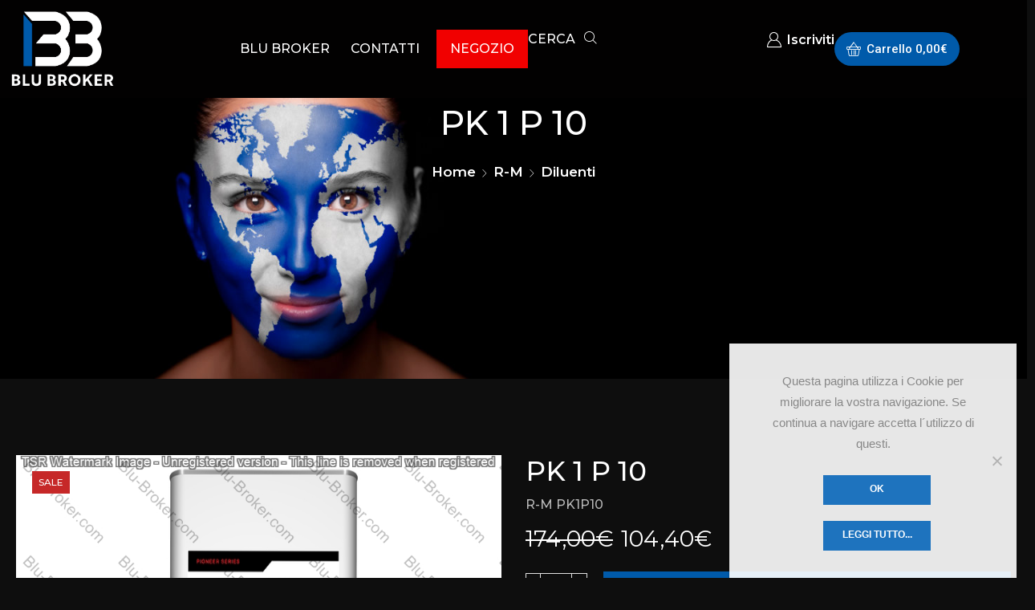

--- FILE ---
content_type: text/css
request_url: http://www.blu-broker.com/wp-content/uploads/elementor/css/post-9720.css?ver=1728639679
body_size: 1752
content:
.elementor-kit-9720{--e-global-color-primary:#005AAA;--e-global-color-secondary:#003A6E;--e-global-color-text:#FFFFFF;--e-global-color-accent:#CD0505;--e-global-color-9e9b7be:#FFFFFF;--e-global-color-9ce5c3c:#020101;--e-global-typography-primary-font-family:"Montserrat";--e-global-typography-primary-font-size:16px;--e-global-typography-primary-font-weight:500;--e-global-typography-secondary-font-family:"Montserrat";--e-global-typography-secondary-font-size:16px;--e-global-typography-secondary-font-weight:500;--e-global-typography-text-font-family:"Montserrat";--e-global-typography-text-font-size:16px;--e-global-typography-text-font-weight:500;--e-global-typography-text-line-height:16px;--e-global-typography-accent-font-family:"Montserrat";--e-global-typography-accent-font-size:16px;--e-global-typography-accent-font-weight:700;color:#FFFFFF;font-family:"Montserrat", Sans-serif;font-size:17px;font-weight:500;line-height:22px;background-color:#0E0E0E;}.elementor-kit-9720 a{color:var( --e-global-color-primary );font-weight:600;}.elementor-kit-9720 a:hover{color:var( --e-global-color-secondary );}.elementor-kit-9720 h1{font-size:30px;}.elementor-kit-9720 h2{font-size:24px;}.elementor-kit-9720 h3{font-size:22px;}.elementor-kit-9720 h4{font-size:20px;}.elementor-kit-9720 button,.elementor-kit-9720 input[type="button"],.elementor-kit-9720 input[type="submit"],.elementor-kit-9720 .elementor-button{font-family:var( --e-global-typography-accent-font-family ), Sans-serif;font-size:var( --e-global-typography-accent-font-size );font-weight:var( --e-global-typography-accent-font-weight );color:#FFFFFF;background-color:var( --e-global-color-primary );}.elementor-kit-9720 button:hover,.elementor-kit-9720 button:focus,.elementor-kit-9720 input[type="button"]:hover,.elementor-kit-9720 input[type="button"]:focus,.elementor-kit-9720 input[type="submit"]:hover,.elementor-kit-9720 input[type="submit"]:focus,.elementor-kit-9720 .elementor-button:hover,.elementor-kit-9720 .elementor-button:focus{color:#FFFFFF;background-color:var( --e-global-color-secondary );}.elementor-section.elementor-section-boxed > .elementor-container{max-width:1140px;}.e-con{--container-max-width:1140px;}.elementor-widget:not(:last-child){margin-block-end:20px;}.elementor-element{--widgets-spacing:20px 20px;}{}h1.entry-title{display:var(--page-title-display);}.elementor-kit-9720 e-page-transition{background-color:#FFBC7D;}@media(max-width:1024px){.elementor-kit-9720 button,.elementor-kit-9720 input[type="button"],.elementor-kit-9720 input[type="submit"],.elementor-kit-9720 .elementor-button{font-size:var( --e-global-typography-accent-font-size );}.elementor-section.elementor-section-boxed > .elementor-container{max-width:1024px;}.e-con{--container-max-width:1024px;}}@media(max-width:767px){.elementor-kit-9720 button,.elementor-kit-9720 input[type="button"],.elementor-kit-9720 input[type="submit"],.elementor-kit-9720 .elementor-button{font-size:var( --e-global-typography-accent-font-size );}.elementor-section.elementor-section-boxed > .elementor-container{max-width:767px;}.e-con{--container-max-width:767px;}}/* Start custom CSS *//* MENU */

li#menu-item-4600.menu-shop-button {
    background-color: #f10000;
    padding: 6px 12px;
    font-weight: bold;
}

li#menu-item-4600.menu-shop-button:hover {
    background-color: white;
}

li#menu-item-4600.menu-shop-button:hover a:hover span.elementor-item {
    fill: #005aaa;
    color: #005aaa;
}

/* FOOTER */


.elementor-location-footer h3 {
    color: white;
    font-size: 23px;
}

.elementor-location-footer .et-menu-list .subitem-title-holder a {
    padding: .5em 0em;
}


.elementor-widget-theme-etheme_ajax_search_popup .etheme-modal-popup-button {
    margin-top: -3px;
        padding-bottom: 5px !important;
}

 .e--pointer-underline .elementor-item:after, .e--pointer-underline .elementor-item:before {
    background-color: #005aaa !important;
}

.woocommerce .elementor-9787 .elementor-element.elementor-element-11fc8fd0 .woocommerce-tabs .panel h2 {
    font-size: 20px;
    color: #ffffff;
    font-weight: 500;
}

.elementor-widget-container p, p {
    font-size: 17px;
    line-height: 22px !important;
}

.elementor-widget-container ul li, ul li {
font-size: 17px;
    line-height: 22px !important;
}

ol, ul {
        margin-left: 26px;
}

.logo-contatti img {
    max-width: 200px;
}


.quantity-wrapper span svg {
    fill: white !important;
}

.quantity .quantity-wrapper.type-square input {
    color: white !important;
}

.product_meta span a:hover, .single-tags a:hover {
        color: #005aaa !important;
        font-weight: 600;
    
}

.elementor-9787 .elementor-element.elementor-element-11fc8fd0 .wc-tabs .et-woocommerce-tab.active a {
    color: #ffffff !important;
}

.woocommerce-form-coupon-toggle .woocommerce-info, .woocommerce-form-login-toggle .woocommerce-info, .woocommerce .before-checkout-form .woocommerce-info a, .woocommerce-checkout-review-order-table .cart_item .product-name, .cart-item-details>div, .cart-order-details .product-name-info>div, .cart-item-details>div>span, .cart-order-details .product-name-info>div>span, .cart-order-details .order-total td, .cart-order-details .order-total th, .cart_totals .order-total td, .cart_totals .order-total th, .shop_table .amount, #payment .payment_methods label, #shipping_method label, #shipping_method .amount, #payment .payment_methods input[type=radio]:checked+label, #shipping_method input[type=radio]:checked+label, ul.woocommerce-order-overview li, .woocommerce-order-details tfoot td:last-child, .woocommerce-order-details tfoot th, .woocommerce-order-details th.product-name, .order_details td:last-child, .order_details th:last-child {
    color: white !important;
}


.form-row.place-order .button {
    background-color: #005aaa  !important;
}

.payment_box span.nb-pagamento {
    font-weight: 600;
    text-decoration: underline;
    color: red;
}

.woocommerce-order-received:not(.boxed) .woocommerce-order-overview-wrapper~p {
    background-color: white;
    color: black;
}

span.nb-pagamento {
    font-weight: 600;
    text-decoration: underline;
    color: red;
}

.category-grid.valign-center .categories-mask {
    top: 50%;
    -webkit-transform: translateY(-60%) !important;
    transform: translateY(-60%) !important;
}

.woocommerce .elementor-9787 .elementor-element.elementor-element-42266c47 form.cart table.variations td.value select {
    color: #0e0e0e !important;
}

::selection {
    background: #54acfa !important;
}

.woocommerce-MyAccount-navigation-wrapper .MyAccount-user-name {
    font-size: 1.14rem;
    color: white !important;
}

.woocommerce-MyAccount-content mark {
    color: #005aaa !important;
}

table.woocommerce-orders-table.woocommerce-MyAccount-orders.shop_table.shop_table_responsive.my_account_orders.account-orders-table tr span, table.woocommerce-orders-table.woocommerce-MyAccount-orders.shop_table.shop_table_responsive.my_account_orders.account-orders-table tbody .woocommerce-orders-table__cell {
    color: white !important;
}/* End custom CSS */

--- FILE ---
content_type: text/css
request_url: http://www.blu-broker.com/wp-content/uploads/elementor/css/post-9787.css?ver=1728639682
body_size: 2315
content:
.elementor-9787 .elementor-element.elementor-element-d69bcf0{--display:flex;--min-height:350px;--justify-content:center;--background-transition:0.3s;}.elementor-9787 .elementor-element.elementor-element-d69bcf0:not(.elementor-motion-effects-element-type-background), .elementor-9787 .elementor-element.elementor-element-d69bcf0 > .elementor-motion-effects-container > .elementor-motion-effects-layer{background-color:#000000;background-image:url("https://www.blu-broker.com/wp-content/uploads/2020/10/sfondo-titolo-blubroker-2.jpg");background-position:center left;background-repeat:no-repeat;background-size:cover;}.elementor-9787 .elementor-element.elementor-element-d69bcf0, .elementor-9787 .elementor-element.elementor-element-d69bcf0::before{--border-transition:0.3s;}.elementor-9787 .elementor-element.elementor-element-7e888e0{text-align:center;}.elementor-9787 .elementor-element.elementor-element-7e888e0 .elementor-heading-title{color:var( --e-global-color-9e9b7be );font-family:"Montserrat", Sans-serif;font-size:42px;}.elementor-9787 .elementor-element.elementor-element-19841a3 .woocommerce-breadcrumb{fill:var( --e-global-color-9e9b7be );color:var( --e-global-color-9e9b7be );}.elementor-9787 .elementor-element.elementor-element-19841a3 .woocommerce-breadcrumb a:hover{fill:var( --e-global-color-primary );color:var( --e-global-color-primary );}.elementor-9787 .elementor-element.elementor-element-1452281a > .elementor-container{max-width:1270px;}.elementor-9787 .elementor-element.elementor-element-1452281a{padding:80px 0px 0px 0px;}.elementor-9787 .elementor-element.elementor-element-60add7c0{--slides-per-view:1;}.elementor-9787 .elementor-element.elementor-element-60add7c0 .swiper-vertical-images .vertical-thumbnails-wrapper li{margin-bottom:10px;}.woocommerce .elementor-9787 .elementor-element.elementor-element-60add7c0 .woocommerce-product-gallery img{width:100%;}.elementor-9787 .elementor-element.elementor-element-60add7c0 .one_image .main-images > div, .elementor-9787 .elementor-element.elementor-element-60add7c0 .one_image .main-images > img{margin-bottom:10px;}.elementor-9787 .elementor-element.elementor-element-60add7c0 .one_image .main-images{margin-bottom:-10px;}.elementor-9787 .elementor-element.elementor-element-60add7c0 .double_image .main-images > div{margin-right:10px;margin-bottom:10px;width:calc(50% - 10px);}.elementor-9787 .elementor-element.elementor-element-60add7c0 .double_image .main-images{margin-right:-10px;margin-bottom:-10px;}.elementor-9787 .elementor-element.elementor-element-67aeb670 > .elementor-widget-wrap > .elementor-widget:not(.elementor-widget__width-auto):not(.elementor-widget__width-initial):not(:last-child):not(.elementor-absolute){margin-bottom:0px;}.elementor-9787 .elementor-element.elementor-element-280ee581 .elementor-heading-title{color:var( --e-global-color-text );font-size:34px;font-weight:500;line-height:41px;}.elementor-9787 .elementor-element.elementor-element-280ee581 > .elementor-widget-container{padding:0px 0px 10px 0px;}.woocommerce .elementor-9787 .elementor-element.elementor-element-41bf06f0 .woocommerce-review-link{color:#222222;font-family:"Barlow", Sans-serif;font-size:16px;}.elementor-9787 .elementor-element.elementor-element-41bf06f0 > .elementor-widget-container{margin:10px 0px 10px 0px;padding:0px 0px 0px 0px;}.woocommerce .elementor-9787 .elementor-element.elementor-element-5c12e4e3 .woocommerce-product-details__short-description{color:#B8B8B8;font-size:16px;line-height:26px;}.elementor-9787 .elementor-element.elementor-element-5c12e4e3 > .elementor-widget-container{margin:0px 0px 10px 0px;padding:0px 0px 10px 0px;}.woocommerce .elementor-9787 .elementor-element.elementor-element-6cfa5ba2 .price{color:var( --e-global-color-text );font-size:28px;font-weight:normal;line-height:45px;}.woocommerce .elementor-9787 .elementor-element.elementor-element-6cfa5ba2 .price ins{color:var( --e-global-color-text );}.elementor-9787 .elementor-element.elementor-element-6cfa5ba2 > .elementor-widget-container{padding:0px 0px 20px 0px;}.elementor-9787 .elementor-element.elementor-element-42266c47 .single_add_to_cart_button .button-text:last-child{margin-left:7px;}.elementor-9787 .elementor-element.elementor-element-42266c47 .single_add_to_cart_button .button-text:first-child{margin-right:7px;}.elementor-9787 .elementor-element.elementor-element-42266c47 .et-single-buy-now .button-text:last-child{margin-left:7px;}.elementor-9787 .elementor-element.elementor-element-42266c47 .et-single-buy-now .button-text:first-child{margin-right:7px;}.woocommerce .elementor-9787 .elementor-element.elementor-element-42266c47 form.cart table.variations label{font-size:14px;font-weight:500;color:var( --e-global-color-text );}.woocommerce .elementor-9787 .elementor-element.elementor-element-42266c47 form.cart table.variations td.value select{color:var( --e-global-color-text );}.elementor-9787 .elementor-element.elementor-element-42266c47 .single_add_to_cart_button{font-size:14px;font-weight:500;text-shadow:0px 0px 10px rgba(0,0,0,0.3);fill:#FFFFFF;color:#FFFFFF;--loader-side-color:#FFFFFF;background-color:var( --e-global-color-primary );}.elementor-9787 .elementor-element.elementor-element-42266c47 .single_add_to_cart_button:hover, .elementor-9787 .elementor-element.elementor-element-42266c47 .single_add_to_cart_button:focus{color:var( --e-global-color-9e9b7be );--loader-side-color:var( --e-global-color-9e9b7be );background-color:var( --e-global-color-secondary );}.elementor-9787 .elementor-element.elementor-element-42266c47 .single_add_to_cart_button:hover svg, .elementor-9787 .elementor-element.elementor-element-42266c47 .single_add_to_cart_button:focus svg{fill:var( --e-global-color-9e9b7be );}.elementor-9787 .elementor-element.elementor-element-42266c47 .et-single-buy-now{fill:#FFFFFF;color:#FFFFFF;--loader-side-color:#FFFFFF;background-color:#333333;}.elementor-9787 .elementor-element.elementor-element-42266c47{--single-buy-now-button-color:#FFFFFF;--single-buy-now-button-background-color:#333333;--single-buy-now-button-color-hover:var( --e-global-color-9e9b7be );--single-buy-now-button-background-color-hover:var( --e-global-color-primary );}.elementor-9787 .elementor-element.elementor-element-42266c47 .et-single-buy-now:hover, .elementor-9787 .elementor-element.elementor-element-42266c47 .et-single-buy-now:focus{color:var( --e-global-color-9e9b7be );--loader-side-color:var( --e-global-color-9e9b7be );background-color:var( --e-global-color-primary );}.elementor-9787 .elementor-element.elementor-element-42266c47 .et-single-buy-now:hover svg, .elementor-9787 .elementor-element.elementor-element-42266c47 .et-single-buy-now:focus svg{fill:var( --e-global-color-9e9b7be );}.elementor-9787 .elementor-element.elementor-element-42266c47 .et-single-buy-now > i{font-size:1em;}.elementor-9787 .elementor-element.elementor-element-42266c47 .et-single-buy-now > svg{width:1em;height:1em;}.elementor-9787 .elementor-element.elementor-element-42266c47 > .elementor-widget-container{margin:10px 0px 20px 0px;}.elementor-9787 .elementor-element.elementor-element-c57a231:not(.elementor-woo-meta--view-inline) .product_meta .detail-container:not(:last-child){padding-bottom:calc(8px/2);}.elementor-9787 .elementor-element.elementor-element-c57a231:not(.elementor-woo-meta--view-inline) .product_meta .detail-container:not(:first-child){margin-top:calc(8px/2);}.elementor-9787 .elementor-element.elementor-element-c57a231.elementor-woo-meta--view-inline .product_meta .detail-container{margin-right:calc(8px/2);margin-left:calc(8px/2);}.elementor-9787 .elementor-element.elementor-element-c57a231.elementor-woo-meta--view-inline .product_meta{margin-right:calc(-8px/2);margin-left:calc(-8px/2);}body:not(.rtl) .elementor-9787 .elementor-element.elementor-element-c57a231.elementor-woo-meta--view-inline .detail-container:after{right:calc( (-8px/2) + (-1px/2) );}body:not.rtl .elementor-9787 .elementor-element.elementor-element-c57a231.elementor-woo-meta--view-inline .detail-container:after{left:calc( (-8px/2) - (1px/2) );}.elementor-9787 .elementor-element.elementor-element-c57a231{font-size:16px;color:var( --e-global-color-text );}.elementor-9787 .elementor-element.elementor-element-c57a231 a{font-size:14px;font-weight:500;line-height:20px;color:#B8B8B8;}.elementor-9787 .elementor-element.elementor-element-c57a231 .sku{color:#B8B8B8;}.elementor-9787 .elementor-element.elementor-element-c57a231 a:hover{color:#222222;}.elementor-9787 .elementor-element.elementor-element-c57a231 > .elementor-widget-container{margin:15px 0px 10px 0px;}.elementor-9787 .elementor-element.elementor-element-5df6d8c{--alignment:left;--grid-side-margin:13px;--grid-column-gap:13px;--grid-row-gap:10px;--grid-bottom-margin:10px;--e-share-buttons-primary-color:#F3F3F3;--e-share-buttons-secondary-color:#222222;width:auto;max-width:auto;}.elementor-9787 .elementor-element.elementor-element-5df6d8c .elementor-share-btn{font-size:calc(0.8px * 10);}.elementor-9787 .elementor-element.elementor-element-5df6d8c .elementor-share-btn__icon{--e-share-buttons-icon-size:15px;}.elementor-9787 .elementor-element.elementor-element-5df6d8c .elementor-share-btn:hover{--e-share-buttons-primary-color:#222222;--e-share-buttons-secondary-color:#FFFFFF;}.elementor-9787 .elementor-element.elementor-element-5df6d8c .elementor-share-btn__title{font-family:"Arial", Sans-serif;font-size:24234px;}.elementor-9787 .elementor-element.elementor-element-5df6d8c > .elementor-widget-container{margin:5px 0px 50px 0px;padding:0px 0px 0px 0px;}.elementor-9787 .elementor-element.elementor-element-2001c5c2 > .elementor-container{max-width:1270px;}.elementor-9787 .elementor-element.elementor-element-2001c5c2{margin-top:30px;margin-bottom:0px;padding:0px 0px 40px 0px;}.elementor-9787 .elementor-element.elementor-element-5273b73f > .elementor-widget-wrap > .elementor-widget:not(.elementor-widget__width-auto):not(.elementor-widget__width-initial):not(:last-child):not(.elementor-absolute){margin-bottom:15px;}.woocommerce .elementor-9787 .elementor-element.elementor-element-11fc8fd0 .woocommerce-tabs.horizontal .wc-tabs{justify-content:flex-start;}.woocommerce .elementor-9787 .elementor-element.elementor-element-11fc8fd0 .woocommerce-tabs.vertical .wc-tabs{align-content:flex-start;}.elementor-9787 .elementor-element.elementor-element-11fc8fd0 .wc-tabs .et-woocommerce-tab a{font-size:19px;text-transform:capitalize;}.elementor-9787 .elementor-element.elementor-element-11fc8fd0 .wc-tabs .et-woocommerce-tab:not(.active) a{color:var( --e-global-color-text );}.elementor-9787 .elementor-element.elementor-element-11fc8fd0 .wc-tabs .et-woocommerce-tab:not(.active):before{background-color:var( --e-global-color-text );}.elementor-9787 .elementor-element.elementor-element-11fc8fd0 .wc-tabs .et-woocommerce-tab.active a{color:#222222;}.elementor-9787 .elementor-element.elementor-element-11fc8fd0 .woocommerce-tabs.type-overline .wc-tabs .et-woocommerce-tab:before, .elementor-9787 .elementor-element.elementor-element-11fc8fd0 .woocommerce-tabs.type-underline .wc-tabs .et-woocommerce-tab:before{background-color:#222222;}.woocommerce .elementor-9787 .elementor-element.elementor-element-11fc8fd0 .woocommerce-tabs .panel{padding:20px 0px 20px 0px;}.elementor-9787 .elementor-element.elementor-element-11fc8fd0 > .elementor-widget-container{margin:45px 0px 0px 0px;}body:not(.rtl) .elementor-9787 .elementor-element.elementor-element-7c8b832b .bought-together-products .swiper-container .swiper-slide:not(:last-child):after{right:calc(30px / -2);}body.rtl .elementor-9787 .elementor-element.elementor-element-7c8b832b .bought-together-products .swiper-container .swiper-slide:not(:last-child):after{left:calc(30px / -2);}.elementor-9787 .elementor-element.elementor-element-7c8b832b .products-title{text-align:left;color:#222222;font-family:"Barlow", Sans-serif;font-size:24px;font-weight:500;}.elementor-9787 .elementor-element.elementor-element-7c8b832b .bought-together-button{font-family:"Barlow", Sans-serif;font-size:15px;font-weight:500;fill:#222222;color:#222222;--loader-side-color:#222222;background-color:#A9C4B2;}.elementor-9787 .elementor-element.elementor-element-7c8b832b .bought-together-button:hover, .elementor-9787 .elementor-element.elementor-element-7c8b832b .bought-together-button:focus{color:#FFFFFF;--loader-side-color:#FFFFFF;background-color:#4E4E4E;}.elementor-9787 .elementor-element.elementor-element-7c8b832b .bought-together-button:hover svg, .elementor-9787 .elementor-element.elementor-element-7c8b832b .bought-together-button:focus svg{fill:#FFFFFF;}.elementor-9787 .elementor-element.elementor-element-5fdfdf6{--display:flex;--flex-direction:row;--container-widget-width:calc( ( 1 - var( --container-widget-flex-grow ) ) * 100% );--container-widget-height:100%;--container-widget-flex-grow:1;--container-widget-align-self:stretch;--flex-wrap-mobile:wrap;--align-items:stretch;--gap:15px 15px;--background-transition:0.3s;--margin-top:0px;--margin-bottom:0px;--margin-left:0px;--margin-right:0px;--padding-top:40px;--padding-bottom:0px;--padding-left:0px;--padding-right:0px;}.elementor-9787 .elementor-element.elementor-element-5fdfdf6:not(.elementor-motion-effects-element-type-background), .elementor-9787 .elementor-element.elementor-element-5fdfdf6 > .elementor-motion-effects-container > .elementor-motion-effects-layer{background-color:#242424;}.elementor-9787 .elementor-element.elementor-element-5fdfdf6, .elementor-9787 .elementor-element.elementor-element-5fdfdf6::before{--border-transition:0.3s;}.elementor-9787 .elementor-element.elementor-element-07ac161{--display:flex;--gap:15px 15px;--background-transition:0.3s;}.elementor-9787 .elementor-element.elementor-element-c0a2053{--slides-per-view:4;}.elementor-9787 .elementor-element.elementor-element-c0a2053 .swiper-entry .et-swiper-elementor-nav{color:var( --e-global-color-text );}.elementor-9787 .elementor-element.elementor-element-c0a2053 .related-products-title{color:var( --e-global-color-9e9b7be );font-size:30px;font-weight:500;line-height:53px;margin-bottom:38px;}.elementor-9787 .elementor-element.elementor-element-c0a2053 > .elementor-widget-container{margin:0px 0px 30px 0px;}@media(min-width:768px){.elementor-9787 .elementor-element.elementor-element-5fdfdf6{--content-width:1270px;}}@media(max-width:1024px){ .elementor-9787 .elementor-element.elementor-element-5df6d8c{--grid-side-margin:13px;--grid-column-gap:13px;--grid-row-gap:10px;--grid-bottom-margin:10px;}.elementor-9787 .elementor-element.elementor-element-5df6d8c > .elementor-widget-container{margin:5px 0px 20px 0px;}.elementor-9787 .elementor-element.elementor-element-c0a2053{--slides-per-view:3;}}@media(max-width:767px){ .elementor-9787 .elementor-element.elementor-element-5df6d8c{--grid-side-margin:13px;--grid-column-gap:13px;--grid-row-gap:10px;--grid-bottom-margin:10px;}.elementor-9787 .elementor-element.elementor-element-5df6d8c > .elementor-widget-container{margin:0px 0px 20px 0px;}.elementor-9787 .elementor-element.elementor-element-11fc8fd0 > .elementor-widget-container{margin:35px 0px 0px 0px;}.elementor-9787 .elementor-element.elementor-element-7c8b832b .products-title{font-size:22px;}.elementor-9787 .elementor-element.elementor-element-c0a2053{--slides-per-view:2;}.elementor-9787 .elementor-element.elementor-element-c0a2053 .related-products-title{font-size:33px;}.elementor-9787 .elementor-element.elementor-element-c0a2053 > .elementor-widget-container{margin:0px 0px 10px 0px;}}@media(max-width:1024px) and (min-width:768px){.elementor-9787 .elementor-element.elementor-element-f02d45b{width:100%;}.elementor-9787 .elementor-element.elementor-element-67aeb670{width:100%;}}

--- FILE ---
content_type: application/javascript
request_url: http://www.blu-broker.com/wp-content/themes/xstore/js/modules/ethemeElementorSlider.min.js?ver=9.4.2
body_size: 2874
content:
!function(s){"use strict";s(window).on("elementor/frontend/init",function(){var n=elementorModules.frontend.handlers.Base.extend({onInit:function(){elementorModules.frontend.handlers.Base.prototype.onInit.apply(this,arguments),this.kenBurnsCalc=!1,this.contentAnimation=!1,this.dynamicContentAnimation=!1,this.maybeHasKenBurns(),this.maybeContentAnimated(),this.run()},maybeHasKenBurns:function(){this.elements.$kenBurns.length&&(this.kenBurnsCalc=!0)},maybeContentAnimated:function(){s(this.elements.$container).data("animation")&&(this.contentAnimation=s(this.elements.$container).data("animation"))},getDefaultSettings:function(){return{selectors:{wrapper:".etheme-elementor-swiper-entry",slide:".swiper-slide",slideVisible:".swiper-slide-visible",container:".etheme-elementor-slider",swiperWrapper:".swiper-wrapper",swiperPagination:".swiper-pagination",swiperButtonPrev:".swiper-button-prev",swiperButtonNext:".swiper-button-next",kenBurns:".elementor-ken-burns"},classes:{kenBurns:"elementor-ken-burns",kenBurnsActive:"elementor-ken-burns--active",kenBurnsIn:"elementor-ken-burns--in",kenBurnsOut:"elementor-ken-burns--out",slideBackground:"swiper-slide-bg",slideContents:"swiper-slide-contents"}}},getDefaultElements:function(){var e=this.getSettings("selectors");return{$wrapper:this.$element.find(e.wrapper),$slide:this.$element.find(e.slide),$slideVisible:this.$element.find(e.slideVisible),$container:this.$element.find(e.container),$swiperWrapper:this.$element.find(e.swiperWrapper),$swiperPagination:this.$element.find(e.swiperPagination),$swiperButtonPrev:this.$element.find(e.swiperButtonPrev),$swiperButtonNext:this.$element.find(e.swiperButtonNext),$kenBurns:this.$element.find(e.kenBurns)}},getReadySettings:function(){const i=this.getElementSettings();var e=!!i.effect,t=elementorFrontend.config.experimentalFeatures.e_swiper_latest,a={on:{}};if(i.lazyload&&(a.lazy={loadPrevNext:!0,loadPrevNextAmount:1}),i.free_mode&&(a.freeMode=!0,a.preloadImages=!0,a.lazy=!1,a.mousewheel=!0,a.grabCursor=!0),-1<s.inArray(i.navigation,["both","arrows"])&&(a.navigation={prevEl:t?".swiper-button-prev":this.elements.$swiperButtonPrev,nextEl:t?".swiper-button-next":this.elements.$swiperButtonNext}),-1<s.inArray(i.navigation,["both","dots"])&&(a.pagination={el:t?".swiper-pagination":this.elements.$swiperPagination,type:"bullets",clickable:!0},i.dots_type))switch(i.dots_type){case"numbers":a.pagination.type="custom",a.pagination.bulletClass="swiper-pagination-number",a.pagination.bulletActiveClass="swiper-pagination-number-active",a.pagination.renderCustom=function(e,t,n){let s="";for(let e=1;e<=n;e++)s+='<span class="'+a.pagination.bulletClass+(e==t?" "+a.pagination.bulletActiveClass:"")+'">'+e+"</span>";return s};break;case"none":a.pagination.el=null;break;default:a.pagination.type=i.dots_type}e&&(a.effect=i.effect);var r=elementorFrontend.config.responsive.activeBreakpoints,o=elementorFrontend.isEditMode();if(a.breakpoints={},a.autoHeight=!!i.autoheight,a.loop=!!i.loop,a.speed=i.speed,a.handleElementorBreakpoints=!0,e&&!s(this.elements.$container).data("animation")||(a.watchSlidesVisibility=!0),e){if(-1<s.inArray(i.effect,["slide","coverflow"])){a.slidesPerView=i.slides_per_view||("coverflow"==i.effect?3:1),a.slidesPerGroup=i.slides_per_group||1,a.spaceBetween=Number.isInteger(i.space_between.size)?i.space_between.size:20;let t=a.spaceBetween;Object.keys(r).reverse().forEach(e=>{t=Number.isInteger(i["space_between_"+e].size)?i["space_between_"+e].size:t,a.breakpoints[r[e].value]={slidesPerView:+i["slides_per_view_"+e]||1,slidesPerGroup:+i["slides_per_group_"+e]||1,spaceBetween:t}})}else a.slidesPerView="auto";a.loop&&i.overflow&&(a.loopedSlides=this.elements.$slide.length)}else{a.slidesPerView=i.slides_per_view||2,a.slidesPerGroup=i.slides_per_group||1,a.spaceBetween=Number.isInteger(i.space_between.size)?i.space_between.size:20,!o&&!a.loop&&this.elements.$slide.length<=a.slidesPerView&&(this.elements.$swiperButtonPrev.addClass("elementor-hidden-desktop"),this.elements.$swiperButtonNext.addClass("elementor-hidden-desktop"),this.elements.$swiperPagination.addClass("elementor-hidden-desktop")),a.loop&&1<a.slidesPerView&&a.slidesPerView%2&&(a.centeredSlides=!0);let s=a.spaceBetween;Object.keys(r).reverse().forEach(e=>{var t=+i["slides_per_view_"+e]||1,n=a.loop&&1<t&&t%2;s=Number.isInteger(i["space_between_"+e].size)?i["space_between_"+e].size:s,a.breakpoints[r[e].value]={slidesPerView:t,slidesPerGroup:+i["slides_per_group_"+e]||1,centeredSlides:n,spaceBetween:s},!o&&!a.loop&&this.elements.$slide.length<=t&&(this.elements.$swiperButtonPrev.addClass("elementor-hidden-"+e),this.elements.$swiperButtonNext.addClass("elementor-hidden-"+e),this.elements.$swiperPagination.addClass("elementor-hidden-"+e))})}return i.autoplay&&(a.autoplay={delay:i.autoplay_speed,disableOnInteraction:!!i.pause_on_interaction,stopOnLastSlide:!i.loop}),this.dynamicContentAnimation=!!a.loop&&-1<s.inArray(this.getWidgetType(),["etheme_slideshow"]),a.on.init=()=>{a.loop&&s(document).trigger("etheme_product_grid_ajax_loaded"),i.slides_bg_animation&&this.handleSlidesBg()},a.on.slideChange=()=>{var e;this.kenBurnsCalc&&this.handleKenBurns(),this.contentAnimation?this.handleContentAnimations():this.handleElementsAnimations(),i.slides_bg_animation&&this.handleSlidesBg(),this.dynamicContentAnimation&&(e=s(this.elements.$container)[0].swiper,this.activeItemIndex=e?e.activeIndex:0,(e=e?jQuery(e.slides[this.activeItemIndex]):jQuery(this.elements.$slide.first())).find(".elementor-element").each((e,t)=>setTimeout(()=>elementorFrontend.elementsHandler.runReadyTrigger(t))),elementorFrontend.config.experimentalFeatures.e_lazyload)&&this.handleLazyloadBackgroundElements(e)},s.extend({},a)},onElementChange:function(e){0!==e.indexOf("animated_background_for")&&0!==e.indexOf("slides_bg_animation")||(s.each([this.$element.parents(".elementor-section"),this.$element.parents(".elementor-section").find("> .elementor-container"),this.$element,this.elements.$wrapper],function(){s(this).get(0).style.removeProperty("background")}),this.handleSlidesBg())},onEditSettingsChange:function(e){this.elements.$slide.length<=1||"activeItemIndex"===e&&(e=s(this.elements.$container)[0].swiper)&&(e.slideTo(this.getEditSettings("activeItemIndex")-1),this.kenBurnsCalc&&this.handleKenBurns(),this.contentAnimation?this.handleContentAnimations():this.handleElementsAnimations(),this.getEditSettings("slides_bg_animation"))&&this.handleSlidesBg()},handleKenBurns:function(){var t=this.getSettings(),e=(this.$activeImageBg&&this.$element.find("."+t.classes.slideBackground).removeClass(t.classes.kenBurnsActive),s(this.elements.$container)[0].swiper);if(this.activeItemIndex=e?e.activeIndex:0,this.$activeImageBg=(e?jQuery(e.slides[this.activeItemIndex]):jQuery(this.elements.$slide.first())).children("."+t.classes.slideBackground),e)this.$activeImageBg=jQuery(this.elements.$container).find(t.selectors.slideVisible).children("."+t.classes.slideBackground),this.$activeImageBg.addClass(t.classes.kenBurnsActive);else{let e=this;setTimeout(function(){e.$activeImageBg=jQuery(e.elements.$container).find(t.selectors.slideVisible).children("."+t.classes.slideBackground),e.$activeImageBg.addClass(t.classes.kenBurnsActive)},1200)}},handleContentAnimations:function(){var t=this.getSettings(),e=(this.$activeAnimation&&this.$element.find("."+t.classes.slideContents).removeClass("animated "+this.contentAnimation),s(this.elements.$container)[0].swiper);if(e)this.$activeAnimation=jQuery(this.elements.$container).find(t.selectors.slideVisible+" ."+t.classes.slideContents),this.$activeAnimation.addClass("animated "+this.contentAnimation);else{let e=this;setTimeout(function(){e.$activeAnimation=jQuery(e.elements.$container).find(t.selectors.slideVisible+" ."+t.classes.slideContents),e.$activeAnimation.addClass("animated "+e.contentAnimation)},1200)}},handleElementsAnimations:function(){var e=this.getSettings(),e=this.$element.find("."+e.classes.slideContents).find(".elementor-widget.animated");s(e).each(function(e,t){var n=s(t).data("settings"),n=elementorFrontend.getCurrentDeviceSetting(n,"_animation");n&&s(t).removeClass("animated "+n),elementorFrontend.elementsHandler.runReadyTrigger(t)})},handleSlidesBg:function(){var e=this.getElementSettings(),t=this.elements.$wrapper;switch(e.animated_background_for){case"section":t=this.$element.parents(".elementor-section");break;case"container":t=this.$element.parents(".elementor-section").find("> .elementor-container");break;case"widget":t=this.$element}this.$activeSliderImageBg&&t.get(0).style.removeProperty("background");e=s(this.elements.$container)[0].swiper;this.activeItemIndex=e?e.activeIndex:0,this.$activeSliderImageBg=(e?jQuery(e.slides[this.activeItemIndex]):jQuery(this.elements.$slide.first())).attr("data-bg"),t.css({transition:"background .3s linear",background:this.$activeSliderImageBg})},handleLazyloadBackgroundElements(e){e.find("[data-e-bg-lazyload]:not(.lazyloaded), .elementor-motion-effects-element-type-background:not(.lazyloaded)").each((e,t)=>{s(t).addClass("lazyloaded")})},run:function(){var e,t;this.elements.$slide.length&&((this.kenBurnsCalc||this.contentAnimation)&&(e=this.getSettings("selectors"),this.elements.$slides=jQuery(),s(this.$element.find(e.slide)).each(e=>{e=jQuery(e);this.elements.$slides=this.elements.$slides.add(e)})),e=this.getElementSettings(),t=elementorFrontend.utils.swiper,this.swiper=new t(this.elements.$container,this.getReadySettings()),this.elements.$container.data("swiper",this.swiper),this.kenBurnsCalc&&this.handleKenBurns(),this.contentAnimation?this.handleContentAnimations():this.handleElementsAnimations(),e.autoplay&&e.pause_on_hover?this.elements.$container.on("mouseenter",function(){this.swiper.autoplay.stop()}).on("mouseleave",function(){this.swiper.autoplay.start()}):this.elements.$container.off("mouseenter mouseleave"))}});s.each(["etheme_twitter_feed_slider","etheme_banner_carousel","etheme_icon_box_carousel","testimonials","etheme_blockquote","etheme_product_carousel","etheme_posts_carousel","post-related_etheme_posts_carousel","etheme_projects_carousel","etheme_slides","etheme_horizontal_scroll","etheme_carousel_anything","etheme_slideshow","woocommerce-product-etheme_cross_sells","woocommerce-product-etheme_upsells","woocommerce-product-etheme_related","woocommerce-archive-etheme_dynamic_categories"],function(e,t){elementorFrontend.hooks.addAction("frontend/element_ready/"+t+".default",function(e){elementorFrontend.elementsHandler.addHandler(n,{$element:e})})})})}(jQuery);